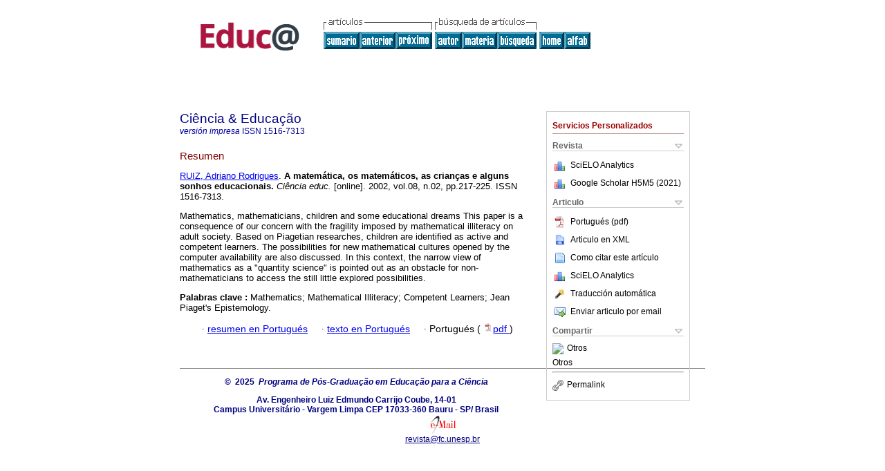

--- FILE ---
content_type: text/html; charset=UTF-8
request_url: http://educa.fcc.org.br/scielo.php?script=sci_abstract&pid=S1516-73132002000200006&lng=es&nrm=iso&tlng=en
body_size: 14434
content:
<!DOCTYPE html PUBLIC "-//W3C//DTD XHTML 1.0 Transitional//EN" "http://www.w3.org/TR/xhtml1/DTD/xhtml1-transitional.dtd">
<html xmlns="http://www.w3.org/1999/xhtml" xmlns:mml="http://www.w3.org/1998/Math/MathML"><head><title></title><meta http-equiv="Pragma" content="no-cache"></meta><meta http-equiv="Expires" content="Mon, 06 Jan 1990 00:00:01 GMT"></meta><meta http-equiv="Content-Type" content="text/html; charset=UTF-8"></meta><meta name="citation_journal_title" content="Ciência &amp;amp; Educação"></meta><meta name="citation_publisher" content="Graduação em Educação para a Ciência"></meta><meta name="citation_title" content=""></meta><meta name="citation_language" content=""></meta><meta name="citation_date" content="12/2002"></meta><meta name="citation_volume" content="08"></meta><meta name="citation_issue" content="02"></meta><meta name="citation_issn" content="1516-7313"></meta><meta name="citation_doi" content=""></meta><meta name="citation_abstract_html_url" content="http://educa.fcc.org.br/scielo.php?script=sci_abstract&amp;pid=S1516-73132002000200006&amp;lng=es&amp;nrm=iso&amp;tlng=pt"></meta><meta name="citation_fulltext_html_url" content="http://educa.fcc.org.br/scielo.php?script=sci_arttext&amp;pid=S1516-73132002000200006&amp;lng=es&amp;nrm=iso&amp;tlng=pt"></meta><meta xmlns="" name="citation_author" content="Ruiz, Adriano Rodrigues"><meta name="citation_firstpage" content="217"></meta><meta name="citation_lastpage" content="225"></meta><meta name="citation_id" content=""></meta><meta xmlns="" name="citation_pdf_url" language="pt" default="true" content="http://educa.fcc.org.br/pdf/ciedu/v08n02/v08n02a06.pdf"><link rel="stylesheet" type="text/css" href="/css/screen/general.css"></link><link rel="stylesheet" type="text/css" href="/css/screen/layout.css"></link><link rel="stylesheet" type="text/css" href="/css/screen/styles.css"></link><link rel="stylesheet" type="text/css" href="/xsl/pmc/v3.0/xml.css"></link><script language="javascript" src="applications/scielo-org/js/jquery-1.4.2.min.js"></script><script language="javascript" src="applications/scielo-org/js/toolbox.js"></script></head><body><div class="container"><div class="top"><div id="issues"></div><TABLE xmlns="" cellSpacing="0" cellPadding="7" width="100%" border="0"><TBODY><TR><TD vAlign="top" width="26%"><P align="center"><A href="http://educa.fcc.org.br/scielo.php?lng=es"><IMG src="/img/es/fbpelogp.gif" border="0" alt="SciELO - Scientific Electronic Library Online"></A><BR></P></TD><TD vAlign="top" width="74%"><TABLE><TBODY><TR><TD NoWrap><IMG src="/img/es/grp1c.gif"> <IMG src="/img/es/artsrc.gif"><BR><A href="http://educa.fcc.org.br/scielo.php?script=sci_issuetoc&amp;pid=1516-731320020002&amp;lng=es&amp;nrm=iso"><IMG src="/img/es/toc.gif" border="0" alt="vol.08 número02"></A><A href="http://educa.fcc.org.br/scielo.php?script=sci_abstract&amp;pid=S1516-73132002000200005&amp;lng=es&amp;nrm=iso"><IMG src="/img/es/prev.gif" border="0" alt="Exercícios de raciocínio: o exemplo do sarilho"></A><A href="http://educa.fcc.org.br/scielo.php?script=sci_abstract&amp;pid=S1516-73132002000200007&amp;lng=es&amp;nrm=iso"><IMG src="/img/es/next.gif" border="0" alt="Educação científica e atividade grupal na perspectiva sócio-histórica"></A> <A href="http://educa.fcc.org.br/cgi-bin/wxis.exe/iah/?IsisScript=iah/iah.xis&amp;base=article%5Edciedu&amp;index=AU&amp;format=iso.pft&amp;lang=e&amp;limit=1516-7313"><IMG src="/img/es/author.gif" border="0" alt="índice de autores"></A><A href="http://educa.fcc.org.br/cgi-bin/wxis.exe/iah/?IsisScript=iah/iah.xis&amp;base=article%5Edciedu&amp;index=KW&amp;format=iso.pft&amp;lang=e&amp;limit=1516-7313"><IMG src="/img/es/subject.gif" border="0" alt="índice de materia"></A><A href="http://educa.fcc.org.br/cgi-bin/wxis.exe/iah/?IsisScript=iah/iah.xis&amp;base=article%5Edciedu&amp;format=iso.pft&amp;lang=e&amp;limit=1516-7313"><IMG src="/img/es/search.gif" border="0" alt="búsqueda de artículos"></A></TD><TD noWrap valign="bottom"><A href="http://educa.fcc.org.br/scielo.php?script=sci_serial&amp;pid=1516-7313&amp;lng=es&amp;nrm=iso"><IMG src="/img/es/home.gif" border="0" alt="Home Page"></A><A href="http://educa.fcc.org.br/scielo.php?script=sci_alphabetic&amp;lng=es&amp;nrm=iso"><IMG src="/img/es/alpha.gif" border="0" alt="lista alfabética de revistas"></A>
              
            </TD></TR></TBODY></TABLE></TD></TR></TBODY></TABLE><BR xmlns=""></div><div class="content"><form xmlns="" name="addToShelf" method="post" action="http://educa.fcc.org.br/applications/scielo-org/services/addArticleToShelf.php" target="mensagem"><input type="hidden" name="PID" value="S1516-73132002000200006"><input type="hidden" name="url" value="http://educa.fcc.org.br/scielo.php?script=sci_arttext%26pid=S1516-73132002000200006%26lng=es%26nrm=iso%26tlng="></form><form xmlns="" name="citedAlert" method="post" action="http://educa.fcc.org.br/applications/scielo-org/services/citedAlert.php" target="mensagem"><input type="hidden" name="PID" value="S1516-73132002000200006"><input type="hidden" name="url" value="http://educa.fcc.org.br/scielo.php?script=sci_arttext%26pid=S1516-73132002000200006%26lng=es%26nrm=iso%26tlng="></form><form xmlns="" name="accessAlert" method="post" action="http://educa.fcc.org.br/applications/scielo-org/services/accessAlert.php" target="mensagem"><input type="hidden" name="PID" value="S1516-73132002000200006"><input type="hidden" name="url" value="http://educa.fcc.org.br/scielo.php?script=sci_arttext%26pid=S1516-73132002000200006%26lng=es%26nrm=iso%26tlng="></form><div xmlns="" id="group"><div id="toolBox"><h2 id="toolsSection">Servicios Personalizados</h2><div class="toolBoxSection"><h2 class="toolBoxSectionh2">Revista</h2></div><div class="box"><ul><li><img src="/img/es/iconStatistics.gif"><a href="http://analytics.scielo.org/?journal=1516-7313&amp;collection=" target="_blank">SciELO Analytics</a></li><li id="google_metrics_link_li" style="display: none;"><img src="/img/es/iconStatistics.gif"><a id="google_metrics_link" target="_blank">Google Scholar H5M5 (<span id="google_metrics_year"></span>)</a></li></ul><script type="text/javascript"> 
              $(document).ready(function() {
                  var url =  "/google_metrics/get_h5_m5.php?issn=1516-7313&callback=?";
                  $.getJSON(url,  function(data) {
                      $("#google_metrics_year").html(data['year']);
                      $('#google_metrics_link').attr('href', data['url']);
                      $("#google_metrics_link_li").show();
                  });
              });
            </script></div><div class="toolBoxSection"><h2 class="toolBoxSectionh2">Articulo</h2></div><div class="box"><ul><li><a href="/pdf/ciedu/v08n02/v08n02a06.pdf"><img src="/img/en/iconPDFDocument.gif">Portugués (pdf)
    </a></li><li><a href="http://educa.fcc.org.br/scieloOrg/php/articleXML.php?pid=S1516-73132002000200006&amp;lang=es" rel="nofollow" target="xml"><img src="/img/es/iconXMLDocument.gif">Articulo en XML</a></li><li><td xmlns:xlink="http://www.w3.org/1999/xlink" valign="middle"><a href="javascript:void(0);" onmouseout="status='';" class="nomodel" style="text-decoration: none;" onclick='OpenArticleInfoWindow ( 780, 450, "http://educa.fcc.org.br/scielo.php?script=sci_isoref&amp;pid=S1516-73132002000200006&amp;lng=es"); ' rel="nofollow" onmouseover=" status='Como citar este artículo'; return true; "><img border="0" align="middle" src="/img/es/fulltxt.gif"></a></td><td xmlns:xlink="http://www.w3.org/1999/xlink"><a href="javascript:void(0);" onmouseout="status='';" class="nomodel" style="text-decoration: none;" onclick='OpenArticleInfoWindow ( 780, 450, "http://educa.fcc.org.br/scielo.php?script=sci_isoref&amp;pid=S1516-73132002000200006&amp;lng=es");' rel="nofollow" onmouseover=" status='Como citar este artículo'; return true; ">Como citar este artículo</a></td></li><li><img src="/img/es/iconStatistics.gif"><a href="http://analytics.scielo.org/?document=S1516-73132002000200006&amp;collection=" target="_blank">SciELO Analytics</a></li><script language="javascript" src="article.js"></script><li><a href="javascript:%20void(0);" onClick="window.open('http://educa.fcc.org.br/scieloOrg/php/translate.php?pid=S1516-73132002000200006&amp;caller=educa.fcc.org.br&amp;lang=es&amp;tlang=&amp;script=sci_abstract','','width=640,height=480,resizable=yes,scrollbars=1,menubar=yes');
                        callUpdateArticleLog('referencias_do_artigo');" rel="nofollow"><img src="/img/es/iconTranslation.gif">Traducción automática</a></li><li><a href="javascript:void(0);" onclick="window.open('http://educa.fcc.org.br/applications/scielo-org/pages/services/sendMail.php?pid=S1516-73132002000200006&amp;caller=educa.fcc.org.br&amp;lang=es','','width=640,height=480,resizable=yes,scrollbars=1,menubar=yes,');" rel="nofollow"><img src="/img/es/iconEmail.gif">Enviar articulo por email</a></li></ul></div><div class="toolBoxSection"><h2 class="toolBoxSectionh2">Compartir</h2></div><div class="box"><ul><li><div class="addthis_toolbox addthis_default_style"><a class="addthis_button_delicious"></a><a class="addthis_button_google"></a><a class="addthis_button_twitter"></a><a class="addthis_button_digg"></a><a class="addthis_button_citeulike"></a><a class="addthis_button_connotea"></a><a href="http://www.mendeley.com/import/?url=http://educa.fcc.org.br/scielo.php?script=sci_arttext%26pid=S1516-73132002000200006%26lng=es%26nrm=iso%26tlng=" title="Mendeley"><img src="http://www.mendeley.com/graphics/mendeley.png"></a><a href="http://www.addthis.com/bookmark.php?v=250&amp;username=xa-4c347ee4422c56df" class="addthis_button_expanded">Otros</a></div><script type="text/javascript" src="http://s7.addthis.com/js/250/addthis_widget.js#username=xa-4c347ee4422c56df"></script></li><li><div class="addthis_toolbox addthis_default_style"><a href="http://www.addthis.com/bookmark.php?v=250&amp;username=xa-4c347ee4422c56df" class="addthis_button_expanded">Otros</a></div></li><script type="text/javascript" src="http://s7.addthis.com/js/250/addthis_widget.js#username=xa-4c347ee4422c56df"></script></ul></div><hr><ul><li><a id="permalink" href="javascript:void(0);"><img src="/img/common/iconPermalink.gif">Permalink</a></li></ul></div><div id="permalink_box" style="margin-left:20px;background-color:#F2F2F2;border: 1px solid #CCC;display:none;position:absolute;z-index:1;padding:2px 10px 10px 10px;"><div style="text-align:right;"><img src="/img/common/icon-close.png" onClick="$('#permalink_box').toggle();"></div><input type="text" name="short-url" id="short-url"></div></div><h2>Ciência &amp; Educação</h2><h2 id="printISSN"><FONT xmlns="" xmlns:xlink="http://www.w3.org/1999/xlink" color="#0000A0"><!--PRINTes--><em>versión impresa</em> ISSN </FONT>1516-7313</h2><div class="index,pt"><h4 xmlns="">Resumen</h4><p xmlns=""><a href="http://educa.fcc.org.br/cgi-bin/wxis.exe/iah/?IsisScript=iah/iah.xis&amp;base=article%5Edlibrary&amp;format=iso.pft&amp;lang=e&amp;nextAction=lnk&amp;indexSearch=AU&amp;exprSearch=RUIZ,+ADRIANO+RODRIGUES">RUIZ,  Adriano Rodrigues</a>.<span class="article-title"> A matemática, os matemáticos, as crianças e alguns sonhos educacionais.</span><i> Ciência educ.</i> [online].  2002,  vol.08, n.02, pp.217-225. 
			 ISSN 1516-7313.</p><p xmlns="">Mathematics, mathematicians, children and some educational dreams This paper is a consequence of our concern with the fragility imposed by mathematical illiteracy on adult society. Based on Piagetian researches, children are identified as active and competent learners. The possibilities for new mathematical cultures opened by the computer availability are also discussed. In this context, the narrow view of mathematics as a "quantity science" is pointed out as an obstacle for non-mathematicians to access the still little explored possibilities.</p><p xmlns=""><strong>Palabras clave
		:
		</strong>Mathematics; Mathematical Illiteracy; Competent Learners; Jean Piaget's Epistemology.
	</p><p xmlns=""><div xmlns:xlink="http://www.w3.org/1999/xlink" align="left">     
                    <font face="Symbol" color="#000080">· </font><a href="http://educa.fcc.org.br/scielo.php?script=sci_abstract&amp;pid=S1516-73132002000200006&amp;lng=es&amp;nrm=iso&amp;tlng=pt">resumen en  Portugués</a>
                    <font face="Symbol" color="#000080">· </font><a href="http://educa.fcc.org.br/scielo.php?script=sci_arttext&amp;pid=S1516-73132002000200006&amp;lng=es&amp;nrm=iso&amp;tlng=pt">texto en  Portugués</a>
                    <font face="Symbol" color="#000080">· </font> Portugués
                (
                <a href="/pdf/ciedu/v08n02/v08n02a06.pdf"><img src="/img/en/iconPDFDocument.gif" width="14px">pdf
                </a>
                )
            </div></p></div><div align="left"></div><div class="spacer"> </div></div><!--COPYRIGHT--><div xmlns="" class="footer"><p xmlns:xlink="http://www.w3.org/1999/xlink">
            ©  2025  
            <i>Programa de Pós-Graduação em Educação para a Ciência</i></p>Av. Engenheiro Luiz Edmundo Carrijo Coube, 14-01<br xmlns:xlink="http://www.w3.org/1999/xlink">Campus Universitário - Vargem Limpa CEP 17033-360 Bauru - SP/ Brasil <br xmlns:xlink="http://www.w3.org/1999/xlink"><IMG xmlns:xlink="http://www.w3.org/1999/xlink" src="/img/es/e-mailt.gif" border="0"><br xmlns:xlink="http://www.w3.org/1999/xlink"><A xmlns:xlink="http://www.w3.org/1999/xlink" class="email" href="mailto:revista@fc.unesp.br">revista@fc.unesp.br</A><script type="text/javascript">
              var _gaq = _gaq || [];
              _gaq.push(['_setAccount', 'UA-27728950-1']);
              _gaq.push(['_trackPageview']);
              _gaq.push(['_setSampleRate', '']);

              (function() {
                var ga = document.createElement('script'); ga.type = 'text/javascript'; ga.async = true;
                ga.src = ('https:' == document.location.protocol ? 'https://ssl' : 'http://www') + '.google-analytics.com/ga.js';
                var s = document.getElementsByTagName('script')[0]; s.parentNode.insertBefore(ga, s);
              })();

            </script></div></div></body></html>
<!--transformed by PHP 06:12:39 18-12-2025-->
<!--CACHE MSG: CACHE NAO FOI UTILIZADO -->
<!-- REQUEST URI: /scielo.php?script=sci_abstract&pid=S1516-73132002000200006&lng=es&nrm=iso&tlng=en-->
<!--SERVER:192.168.2.20-->

--- FILE ---
content_type: text/json
request_url: http://educa.fcc.org.br/google_metrics/get_h5_m5.php?issn=1516-7313&callback=jsonp1766045560545
body_size: 155
content:
jsonp1766045560545({"year":"2021","h5":"19","m5":"25","url":"https:\/\/scholar.google.com\/citations?view_op=list_hcore&venue=wBM-mEaJmlQJ.2021&hl=pt-BR"})